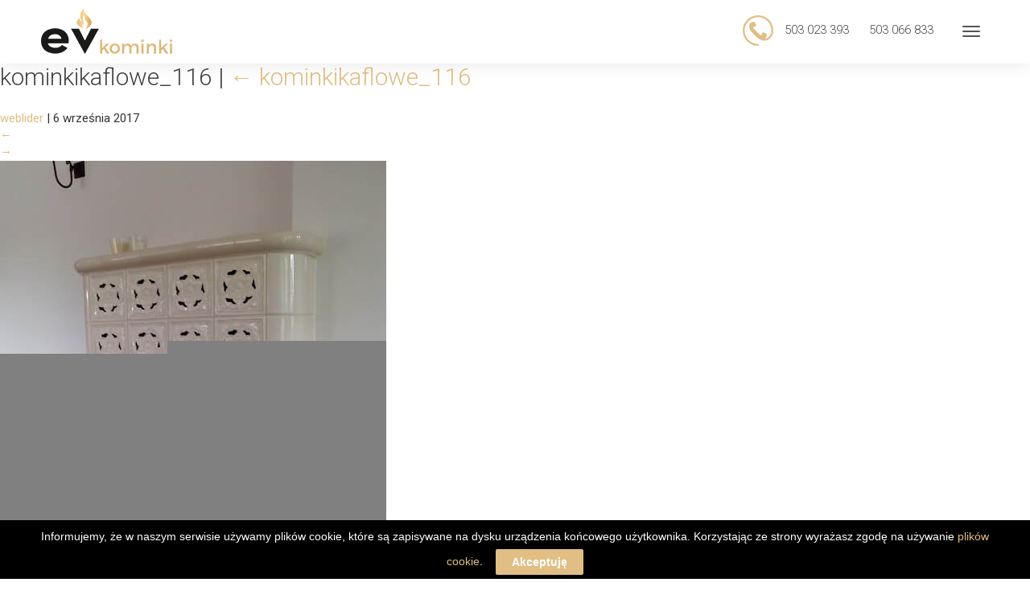

--- FILE ---
content_type: text/html; charset=UTF-8
request_url: https://evkominki.pl/kominkikaflowe_116-2/
body_size: 4831
content:
<!DOCTYPE html><html lang="pl-PL"
 prefix="og: https://ogp.me/ns#" ><head><meta http-equiv="X-UA-Compatible" content="IE=edge,chrome=1"><meta charset="UTF-8" /><meta name="theme-color" content="#c6a062"><meta name="author" content="Web Lider"><meta name="viewport" content="width=device-width, initial-scale=1, maximum-scale=1"><link rel="alternate" type="application/rss+xml" title="Wkłady i obudowy kominkowe, kuchnie i kominki kaflowe, akumulacyjne, pieco kominki z kafli na zamówienie, montaż: Poznań, Wielkopolska, Wrocław, Dolny Śląsk RSS2 Feed" href="https://evkominki.pl/feed/" /><link rel="pingback" href="https://evkominki.pl/xmlrpc.php" /><meta name="facebook-domain-verification" content="aokmqu60cps6mdufn0ve0yplaroh7j" /><link media="all" href="https://evkominki.pl/assets_evkominki/cache/autoptimize/css/autoptimize_acf827e467e2038acd3fbd9b3616b991.css" rel="stylesheet" /><title>kominkikaflowe_116 | Wkłady i obudowy kominkowe, kuchnie i kominki kaflowe, akumulacyjne, pieco kominki z kafli na zamówienie, montaż: Poznań, Wielkopolska, Wrocław, Dolny Śląsk</title><meta name="google-site-verification" content="LoQ19i6Y4PUL6TnIDLSIvvGmYG6kwuSjZuGCnRIt_T8" />  <script async src="https://www.googletagmanager.com/gtag/js?id=G-TLZP5Q3C3P"></script> <meta property="og:site_name" content="Wkłady i obudowy kominkowe, kuchnie i kominki kaflowe, akumulacyjne, pieco kominki z kafli na zamówienie, montaż: Poznań, Wielkopolska, Wrocław, Dolny Śląsk | Wkłady i obudowy kominkowe, kuchnie i kominki kaflowe, akumulacyjne, pieco kominki z kafli na zamówienie, montaż: Poznań, Wielkopolska, Wrocław, Dolny Śląsk" /><meta property="og:type" content="article" /><meta property="og:title" content="kominkikaflowe_116 | Wkłady i obudowy kominkowe, kuchnie i kominki kaflowe, akumulacyjne, pieco kominki z kafli na zamówienie, montaż: Poznań, Wielkopolska, Wrocław, Dolny Śląsk" /><meta property="og:image" content="https://evkominki.pl/assets_evkominki/uploads/2017/09/logo-white.png" /><meta property="og:image:secure_url" content="https://evkominki.pl/assets_evkominki/uploads/2017/09/logo-white.png" /><meta property="article:published_time" content="2017-09-06T14:40:26Z" /><meta property="article:modified_time" content="2017-09-06T14:40:26Z" /><meta name="twitter:card" content="summary" /><meta name="twitter:domain" content="evkominki.pl" /><meta name="twitter:title" content="kominkikaflowe_116 | Wkłady i obudowy kominkowe, kuchnie i kominki kaflowe, akumulacyjne, pieco kominki z kafli na zamówienie, montaż: Poznań, Wielkopolska, Wrocław, Dolny Śląsk" /><meta name="twitter:image" content="https://evkominki.pl/assets_evkominki/uploads/2017/09/logo-white.png" /><meta name="google" content="nositelinkssearchbox" /> <script type="application/ld+json" class="aioseo-schema">{"@context":"https:\/\/schema.org","@graph":[{"@type":"WebSite","@id":"https:\/\/evkominki.pl\/#website","url":"https:\/\/evkominki.pl\/","name":"Wk\u0142ady i obudowy kominkowe, kuchnie i kominki kaflowe, akumulacyjne, pieco kominki z kafli na zam\u00f3wienie, monta\u017c: Pozna\u0144, Wielkopolska, Wroc\u0142aw, Dolny \u015al\u0105sk","description":"Wk\u0142ady i obudowy kominkowe, kuchnie i kominki kaflowe, akumulacyjne, pieco kominki z kafli na zam\u00f3wienie, monta\u017c: Pozna\u0144, Wielkopolska, Wroc\u0142aw, Dolny \u015al\u0105sk","publisher":{"@id":"https:\/\/evkominki.pl\/#organization"}},{"@type":"Organization","@id":"https:\/\/evkominki.pl\/#organization","name":"EV P.H.U. Ewa Przewo\u017ana","url":"https:\/\/evkominki.pl\/","logo":{"@type":"ImageObject","@id":"https:\/\/evkominki.pl\/#organizationLogo","url":"https:\/\/evkominki.pl\/assets_evkominki\/uploads\/2017\/09\/logo-evkominki.jpg","width":"176","height":"60"},"image":{"@id":"https:\/\/evkominki.pl\/#organizationLogo"},"contactPoint":{"@type":"ContactPoint","telephone":"+48503023393","contactType":"Sales"}},{"@type":"BreadcrumbList","@id":"https:\/\/evkominki.pl\/kominkikaflowe_116-2\/#breadcrumblist","itemListElement":[{"@type":"ListItem","@id":"https:\/\/evkominki.pl\/#listItem","position":"1","item":{"@type":"WebPage","@id":"https:\/\/evkominki.pl\/","name":"Home","description":"Wk\u0142ady i obudowy kominkowe, kuchnie i kominki kaflowe, akumulacyjne, pieco kominki z kafli na zam\u00f3wienie, monta\u017c: Pozna\u0144, Wielkopolska, Wroc\u0142aw, Dolny \u015al\u0105sk","url":"https:\/\/evkominki.pl\/"},"nextItem":"https:\/\/evkominki.pl\/kominkikaflowe_116-2\/#listItem"},{"@type":"ListItem","@id":"https:\/\/evkominki.pl\/kominkikaflowe_116-2\/#listItem","position":"2","item":{"@type":"WebPage","@id":"https:\/\/evkominki.pl\/kominkikaflowe_116-2\/","name":"kominkikaflowe_116","url":"https:\/\/evkominki.pl\/kominkikaflowe_116-2\/"},"previousItem":"https:\/\/evkominki.pl\/#listItem"}]},{"@type":"Person","@id":"https:\/\/evkominki.pl\/author\/weblider\/#author","url":"https:\/\/evkominki.pl\/author\/weblider\/","name":"weblider","image":{"@type":"ImageObject","@id":"https:\/\/evkominki.pl\/kominkikaflowe_116-2\/#authorImage","url":"https:\/\/secure.gravatar.com\/avatar\/116a9c48740abe5801b62f46c41a959b?s=96&d=mm&r=g","width":"96","height":"96","caption":"weblider"}},{"@type":"ItemPage","@id":"https:\/\/evkominki.pl\/kominkikaflowe_116-2\/#itempage","url":"https:\/\/evkominki.pl\/kominkikaflowe_116-2\/","name":"kominkikaflowe_116 | Wk\u0142ady i obudowy kominkowe, kuchnie i kominki kaflowe, akumulacyjne, pieco kominki z kafli na zam\u00f3wienie, monta\u017c: Pozna\u0144, Wielkopolska, Wroc\u0142aw, Dolny \u015al\u0105sk","inLanguage":"pl-PL","isPartOf":{"@id":"https:\/\/evkominki.pl\/#website"},"breadcrumb":{"@id":"https:\/\/evkominki.pl\/kominkikaflowe_116-2\/#breadcrumblist"},"author":"https:\/\/evkominki.pl\/kominkikaflowe_116-2\/#author","creator":"https:\/\/evkominki.pl\/kominkikaflowe_116-2\/#author","datePublished":"2017-09-06T14:40:26+02:00","dateModified":"2017-09-06T14:40:26+02:00"}]}</script> <link rel='dns-prefetch' href='//s.w.org' /><link rel="alternate" type="application/rss+xml" title="Wkłady i obudowy kominkowe, kuchnie i kominki kaflowe, akumulacyjne, pieco kominki z kafli na zamówienie, montaż: Poznań, Wielkopolska, Wrocław, Dolny Śląsk &raquo; Kanał z wpisami" href="https://evkominki.pl/feed/" /><link rel="alternate" type="application/rss+xml" title="Wkłady i obudowy kominkowe, kuchnie i kominki kaflowe, akumulacyjne, pieco kominki z kafli na zamówienie, montaż: Poznań, Wielkopolska, Wrocław, Dolny Śląsk &raquo; Kanał z komentarzami" href="https://evkominki.pl/comments/feed/" /><link rel="alternate" type="application/rss+xml" title="Wkłady i obudowy kominkowe, kuchnie i kominki kaflowe, akumulacyjne, pieco kominki z kafli na zamówienie, montaż: Poznań, Wielkopolska, Wrocław, Dolny Śląsk &raquo; kominkikaflowe_116 Kanał z komentarzami" href="https://evkominki.pl/feed/?attachment_id=972" />  <script src="//www.googletagmanager.com/gtag/js?id=G-G4J0GFK12R"  data-cfasync="false" data-wpfc-render="false" type="text/javascript" async></script>  <script type='text/javascript' src='https://evkominki.pl/wp-includes/js/jquery/jquery.min.js?ver=3.5.1' id='jquery-core-js'></script> <script type='text/javascript' id='responsive-lightbox-js-extra'>var rlArgs = {"script":"swipebox","selector":"lightbox","customEvents":"","activeGalleries":"1","animation":"1","hideCloseButtonOnMobile":"0","removeBarsOnMobile":"0","hideBars":"1","hideBarsDelay":"5000","videoMaxWidth":"1080","useSVG":"1","loopAtEnd":"0","woocommerce_gallery":"0","ajaxurl":"https:\/\/evkominki.pl\/wp-admin\/admin-ajax.php","nonce":"f21f55e2f6"};</script> <link rel="https://api.w.org/" href="https://evkominki.pl/wp-json/" /><link rel="alternate" type="application/json" href="https://evkominki.pl/wp-json/wp/v2/media/972" /><link rel="EditURI" type="application/rsd+xml" title="RSD" href="https://evkominki.pl/xmlrpc.php?rsd" /><link rel="wlwmanifest" type="application/wlwmanifest+xml" href="https://evkominki.pl/wp-includes/wlwmanifest.xml" /><meta name="generator" content="WordPress 5.7.14" /><link rel='shortlink' href='https://evkominki.pl/?p=972' /><link rel="alternate" type="application/json+oembed" href="https://evkominki.pl/wp-json/oembed/1.0/embed?url=https%3A%2F%2Fevkominki.pl%2Fkominkikaflowe_116-2%2F" /><link rel="alternate" type="text/xml+oembed" href="https://evkominki.pl/wp-json/oembed/1.0/embed?url=https%3A%2F%2Fevkominki.pl%2Fkominkikaflowe_116-2%2F&#038;format=xml" /><link rel="icon" href="https://evkominki.pl/assets_evkominki/uploads/2020/07/fav.png" sizes="32x32" /><link rel="icon" href="https://evkominki.pl/assets_evkominki/uploads/2020/07/fav.png" sizes="192x192" /><link rel="apple-touch-icon" href="https://evkominki.pl/assets_evkominki/uploads/2020/07/fav.png" /><meta name="msapplication-TileImage" content="https://evkominki.pl/assets_evkominki/uploads/2020/07/fav.png" /></head><body data-rsssl=1 class="attachment attachment-template-default single single-attachment postid-972 attachmentid-972 attachment-jpeg wp-custom-logo"><div id="header-section"><header id="header"><nav class="navbar navbar-primary" role="navigation"> <a href='https://evkominki.pl/' title='Wkłady i obudowy kominkowe, kuchnie i kominki kaflowe, akumulacyjne, pieco kominki z kafli na zamówienie, montaż: Poznań, Wielkopolska, Wrocław, Dolny Śląsk' rel='home'><img src='https://evkominki.pl/assets_evkominki/uploads/2020/07/logo.png' alt='Wkłady i obudowy kominkowe, kuchnie i kominki kaflowe, akumulacyjne, pieco kominki z kafli na zamówienie, montaż: Poznań, Wielkopolska, Wrocław, Dolny Śląsk'></a><div class="wrapper-toggle"><div class="phone-wrapper-mobile"> <img src="https://evkominki.pl/assets_evkominki/themes/evkominki/images/phone.png"><a href="tel:503023393" class="phone-link"> 503 023 393</a> <a href="tel:503066833" class="phone-link">503 066 833</a></div> <button type="button" class="navbar-toggle collapsed" data-toggle="collapse" data-target="#navbar-collapse" aria-expanded="false"> <span class="sr-only">Toggle navigation</span> <span class="icon-bar"></span> <span class="icon-bar"></span> <span class="icon-bar"></span> </button></div><div class="collapse navbar-collapse" id="navbar-collapse"><div class="menu-wrapper"><div class="menu-menu-glowne-container"><ul id="menu-menu-glowne" class="nav navbar-nav"><li id="menu-item-21" class="menu-item menu-item-type-custom menu-item-object-custom menu-item-home menu-item-21"><a href="https://evkominki.pl/">Strona główna</a></li><li id="menu-item-24" class="dropdown menu-item menu-item-type-post_type menu-item-object-page menu-item-has-children menu-item-24"><a href="https://evkominki.pl/oferta/">Oferta</a><ul class="sub-menu"><li id="menu-item-1032" class="menu-item menu-item-type-post_type menu-item-object-page menu-item-1032"><a href="https://evkominki.pl/oferta/piece-kaflowe/">Piece kaflowe</a></li><li id="menu-item-1031" class="menu-item menu-item-type-post_type menu-item-object-page menu-item-1031"><a href="https://evkominki.pl/oferta/kuchnie-kaflowe/">Kuchnie kaflowe</a></li><li id="menu-item-1899" class="menu-item menu-item-type-custom menu-item-object-custom menu-item-has-children menu-item-1899"><a href="#">Kominki <i class="fa fa-caret-right" aria-hidden="true"></i></a><ul class="sub-menu"><li id="menu-item-1028" class="menu-item menu-item-type-post_type menu-item-object-page menu-item-1028"><a href="https://evkominki.pl/oferta/kominki-kaflowe/">Kominki kaflowe</a></li><li id="menu-item-1030" class="menu-item menu-item-type-post_type menu-item-object-page menu-item-1030"><a href="https://evkominki.pl/oferta/kominki-tradycyjne/">Kominki tradycyjne</a></li><li id="menu-item-1029" class="menu-item menu-item-type-post_type menu-item-object-page menu-item-1029"><a href="https://evkominki.pl/oferta/kominki-nowoczesne/">Kominki nowoczesne</a></li><li id="menu-item-1027" class="menu-item menu-item-type-post_type menu-item-object-page menu-item-1027"><a href="https://evkominki.pl/oferta/kominki-gazowe/">Kominki gazowe</a></li><li id="menu-item-1985" class="menu-item menu-item-type-post_type menu-item-object-page menu-item-1985"><a href="https://evkominki.pl/oferta/kominki-elektryczne/">Kominki elektryczne</a></li></ul></li><li id="menu-item-1026" class="menu-item menu-item-type-post_type menu-item-object-page menu-item-1026"><a href="https://evkominki.pl/oferta/ogien-w-ogrodzie/">Ogień w ogrodzie</a></li><li id="menu-item-1128" class="menu-item menu-item-type-post_type menu-item-object-page menu-item-1128"><a href="https://evkominki.pl/oferta/kominy/">Kominy</a></li><li id="menu-item-2538" class="menu-item menu-item-type-post_type menu-item-object-page menu-item-2538"><a href="https://evkominki.pl/oferta/rekuperacja/">Rekuperacja</a></li><li id="menu-item-1288" class="menu-item menu-item-type-post_type menu-item-object-page menu-item-1288"><a href="https://evkominki.pl/oferta/piecyki-wolnostojace/">Piecyki wolnostojące</a></li><li id="menu-item-1722" class="menu-item menu-item-type-post_type menu-item-object-page menu-item-1722"><a href="https://evkominki.pl/oferta/spieki-kwarcowe/">Spieki kwarcowe</a></li><li id="menu-item-1868" class="menu-item menu-item-type-post_type menu-item-object-page menu-item-1868"><a href="https://evkominki.pl/projekty/">Projekty</a></li></ul></li><li id="menu-item-23" class="menu-item menu-item-type-post_type menu-item-object-page menu-item-23"><a href="https://evkominki.pl/o-firmie/">O firmie</a></li><li id="menu-item-1911" class="menu-item menu-item-type-taxonomy menu-item-object-category menu-item-1911"><a href="https://evkominki.pl/category/blog/">Blog</a></li><li id="menu-item-22" class="menu-item menu-item-type-post_type menu-item-object-page menu-item-22"><a href="https://evkominki.pl/kontakt/">Kontakt</a></li><li id="menu-item-91" class="fb-link menu-item menu-item-type-custom menu-item-object-custom menu-item-91"><a target="_blank" rel="noopener" href="https://www.facebook.com/Evkominki-272025172903702/"><i class="fa fa-facebook" aria-hidden="true"></i></a></li><li id="menu-item-1000" class="instagram-link menu-item menu-item-type-custom menu-item-object-custom menu-item-1000"><a target="_blank" rel="noopener" href="http://instagram.com/evkominki"><i class="fa fa-instagram" aria-hidden="true"></i></a></li><li id="menu-item-3438" class="menu-item menu-item-type-custom menu-item-object-custom menu-item-3438"><a href="https://www.renevsystem.pl/"><img src="https://evkominki.pl/assets_evkominki/uploads/2023/09/logo_renevsystem.png" alt="renevsystem" width="68" height="35"/></a></li></ul></div></div></div><div class="phone-wrapper"> <img src="https://evkominki.pl/assets_evkominki/themes/evkominki/images/phone.png"><a href="tel:503023393" class="phone-link"> 503 023 393</a> <a href="tel:503066833" class="phone-link">503 066 833</a></div></nav></header><section id="content" role="main"><header class="header"><h1 class="entry-title">kominkikaflowe_116 <span class="meta-sep">|</span> <a href="https://evkominki.pl/kominkikaflowe_116-2/" title="Return to kominkikaflowe_116" rev="attachment"><span class="meta-nav">&larr; </span>kominkikaflowe_116</a></h1><section class="entry-meta"> <span class="author vcard"><a href="https://evkominki.pl/author/weblider/" title="Wpisy od weblider" rel="author">weblider</a></span> <span class="meta-sep"> | </span> <span class="entry-date">6 września 2017</span></section></header><article id="post-972" class="post-972 attachment type-attachment status-inherit hentry"><header class="header"><nav id="nav-above" class="navigation" role="navigation"><div class="nav-previous"><a href='https://evkominki.pl/assets_evkominki/uploads/2017/09/kominkikaflowe_115-1.jpg' title="" data-rl_title="" class="rl-gallery-link" data-rl_caption="" data-rel="lightbox-gallery-0">&larr;</a></div><div class="nav-next"><a href='https://evkominki.pl/assets_evkominki/uploads/2017/09/kominkikaflowe_117-1.jpg' title="" data-rl_title="" class="rl-gallery-link" data-rl_caption="" data-rel="lightbox-gallery-0">&rarr;</a></div></nav></header><section class="entry-content"><div class="entry-attachment"><p class="attachment"><a href="https://evkominki.pl/assets_evkominki/uploads/2017/09/kominkikaflowe_116-1.jpg" title="kominkikaflowe_116" rel="attachment"><img src="https://evkominki.pl/assets_evkominki/uploads/2017/09/kominkikaflowe_116-1.jpg" width="480" height="640" class="attachment-medium" alt="" /></a></p></div><div class="entry-caption"></div></section></article><section id="comments"><div id="respond" class="comment-respond"><h3 id="reply-title" class="comment-reply-title">Dodaj komentarz <small><a rel="nofollow" id="cancel-comment-reply-link" href="/kominkikaflowe_116-2/#respond" style="display:none;">Anuluj pisanie odpowiedzi</a></small></h3><form action="https://evkominki.pl/wp-comments-post.php" method="post" id="commentform" class="comment-form"><p class="comment-notes"><span id="email-notes">Twój adres e-mail nie zostanie opublikowany.</span> Wymagane pola są oznaczone <span class="required">*</span></p><p class="comment-form-comment"><label for="comment">Komentarz</label><textarea id="comment" name="comment" cols="45" rows="8" maxlength="65525" required="required"></textarea></p><p class="comment-form-author"><label for="author">Nazwa <span class="required">*</span></label> <input id="author" name="author" type="text" value="" size="30" maxlength="245" required='required' /></p><p class="comment-form-email"><label for="email">Email <span class="required">*</span></label> <input id="email" name="email" type="text" value="" size="30" maxlength="100" aria-describedby="email-notes" required='required' /></p><p class="comment-form-url"><label for="url">Witryna internetowa</label> <input id="url" name="url" type="text" value="" size="30" maxlength="200" /></p><p class="comment-form-cookies-consent"><input id="wp-comment-cookies-consent" name="wp-comment-cookies-consent" type="checkbox" value="yes" /> <label for="wp-comment-cookies-consent">Zapisz moje dane, adres e-mail i witrynę w przeglądarce aby wypełnić dane podczas pisania kolejnych komentarzy.</label></p><p class="form-submit"><input name="submit" type="submit" id="submit" class="submit" value="Opublikuj komentarz" /> <input type='hidden' name='comment_post_ID' value='972' id='comment_post_ID' /> <input type='hidden' name='comment_parent' id='comment_parent' value='0' /></p></form></div></section></section><aside id="sidebar" role="complementary"></aside><footer id="footer"><div class="copyright"> © 2025 EVKOMINKI. Wszystkie prawa zastrzeżone. <br><div class="textwidget"><p>ciepłe kominki | kafle piecowe | kominki akumulacyjne | kominki kaflowe | kuchnie kaflowe | obudowy kominkowe | piece chlebowe | pieco kominki | wkłady kominkowe</p></div></div><div class="text-right">Realizacja: <a href="http://weblider.pl" rel="nofollow">Web Lider</a></div></footer><div id="cookie-law-bar" style="bottom:0;background:#000;color:#fff;">Informujemy, że w naszym serwisie używamy plików cookie, które są zapisywane na dysku urządzenia końcowego użytkownika. Korzystając ze strony wyrażasz zgodę na używanie <a href="/polityka-cookies">plików cookie</a>.<button id="cookie-law-btn" style="background:#e1be84;color:#fff;" onclick="clb_accept();">Akceptuję</button></div>  <script defer src="https://evkominki.pl/assets_evkominki/cache/autoptimize/js/autoptimize_688d001dc04b7791d1bb8cb2340f7840.js"></script></body></html><!-- WP Fastest Cache file was created in 0.51933717727661 seconds, on 03-11-25 11:07:39 -->